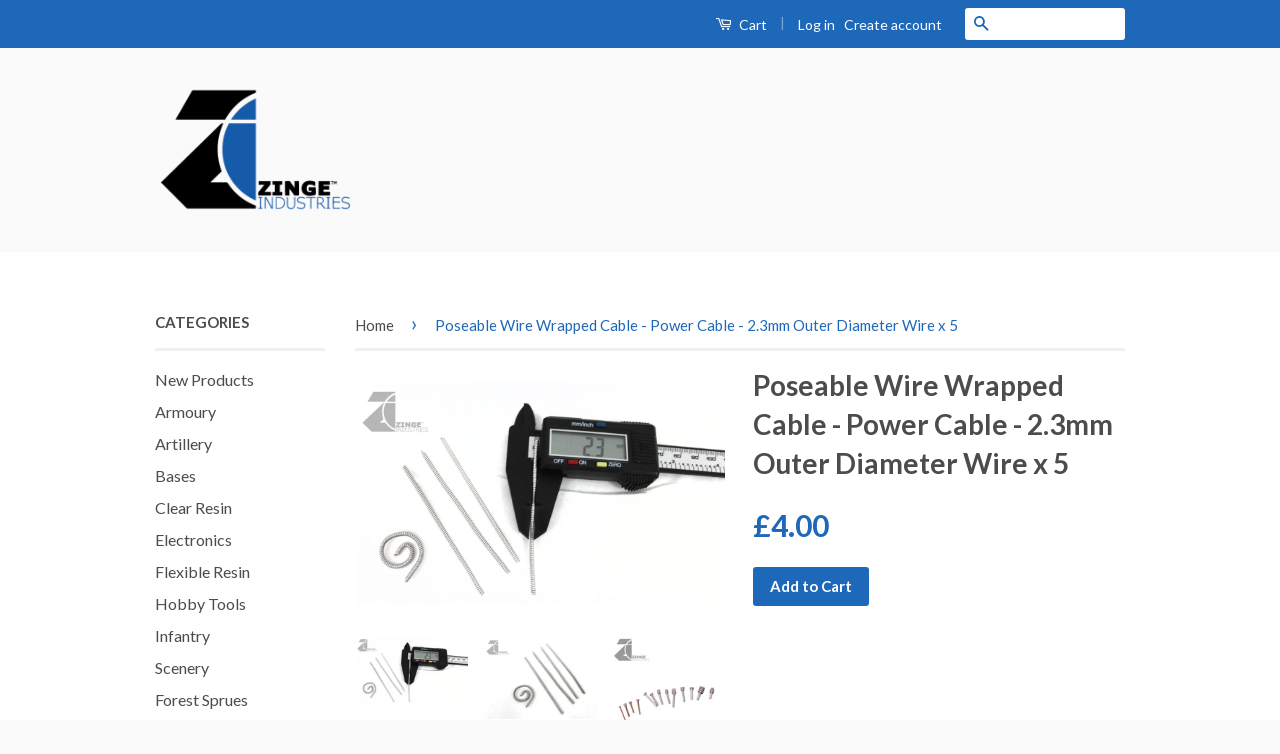

--- FILE ---
content_type: text/html; charset=utf-8
request_url: https://www.zinge.co.uk/products/poseable-wire-wrapped-cable-power-cable-2-4mm-outer-diameter-wire-x-5
body_size: 16557
content:
<!doctype html>
<!--[if lt IE 7]><html class="no-js lt-ie9 lt-ie8 lt-ie7" lang="en"> <![endif]-->
<!--[if IE 7]><html class="no-js lt-ie9 lt-ie8" lang="en"> <![endif]-->
<!--[if IE 8]><html class="no-js lt-ie9" lang="en"> <![endif]-->
<!--[if IE 9 ]><html class="ie9 no-js"> <![endif]-->
<!--[if (gt IE 9)|!(IE)]><!--> <html class="no-js"> <!--<![endif]-->
<head>
<meta name="google-site-verification" content="gWSe1qJNxV28eKmQXfRNr3b4nZ3s1Xw4K0SffhjeQuc" /> 
  
  <!-- Basic page needs ================================================== -->
  <meta charset="utf-8">
  <meta http-equiv="X-UA-Compatible" content="IE=edge,chrome=1">

  

  <!-- Title and description ================================================== -->
  <title>
  Poseable Wire Wrapped Cable - Power Cable - 2.3mm Outer Diameter Wire  &ndash; Zinge Industries
  </title>

  
  <meta name="description" content="Poseable Wire Wrapped Cable - 2.3mm Outer Diameter Wire x 5 They are at least 75mm long (longer lengths are possible but they would have to be made to order so contact me for a quote). These work best with Zinge Industries cable terminals, photo also included. These cables are NOT Guitar wire, they are all hand made in">
  

  <!-- Social Meta Tags ================================================== -->
  

  <meta property="og:type" content="product">
  <meta property="og:title" content="Poseable Wire Wrapped Cable - Power Cable - 2.3mm Outer Diameter Wire x 5">
  <meta property="og:url" content="https://www.zinge.co.uk/products/poseable-wire-wrapped-cable-power-cable-2-4mm-outer-diameter-wire-x-5">
  
  <meta property="og:image" content="http://www.zinge.co.uk/cdn/shop/products/S-WWC06_B_grande.JPG?v=1693312089">
  <meta property="og:image:secure_url" content="https://www.zinge.co.uk/cdn/shop/products/S-WWC06_B_grande.JPG?v=1693312089">
  
  <meta property="og:image" content="http://www.zinge.co.uk/cdn/shop/products/S-WWC06_A_grande.JPG?v=1693312090">
  <meta property="og:image:secure_url" content="https://www.zinge.co.uk/cdn/shop/products/S-WWC06_A_grande.JPG?v=1693312090">
  
  <meta property="og:image" content="http://www.zinge.co.uk/cdn/shop/products/s-for04_wwc01_-_07_NOT_IN_CATALOGUE_80099aed-5305-4ac6-acea-544a900207ec_grande.JPG?v=1693312091">
  <meta property="og:image:secure_url" content="https://www.zinge.co.uk/cdn/shop/products/s-for04_wwc01_-_07_NOT_IN_CATALOGUE_80099aed-5305-4ac6-acea-544a900207ec_grande.JPG?v=1693312091">
  
  <meta property="og:price:amount" content="4.00">
  <meta property="og:price:currency" content="GBP">



  <meta property="og:description" content="Poseable Wire Wrapped Cable - 2.3mm Outer Diameter Wire x 5 They are at least 75mm long (longer lengths are possible but they would have to be made to order so contact me for a quote). These work best with Zinge Industries cable terminals, photo also included. These cables are NOT Guitar wire, they are all hand made in">


<meta property="og:site_name" content="Zinge Industries">




  <meta name="twitter:card" content="summary">


  <meta name="twitter:site" content="@shopify">


  <meta name="twitter:title" content="Poseable Wire Wrapped Cable - Power Cable - 2.3mm Outer Diameter Wire x 5">
  <meta name="twitter:description" content="Poseable Wire Wrapped Cable - 2.3mm Outer Diameter Wire x 5
They are at least 75mm long (longer lengths are possible but they would have to be made to order so contact me for a quote).
These work best">
  <meta name="twitter:image" content="https://www.zinge.co.uk/cdn/shop/products/S-WWC06_B_large.JPG?v=1693312089">
  <meta name="twitter:image:width" content="480">
  <meta name="twitter:image:height" content="480">



  <!-- Helpers ================================================== -->
  <link rel="canonical" href="https://www.zinge.co.uk/products/poseable-wire-wrapped-cable-power-cable-2-4mm-outer-diameter-wire-x-5">
  <meta name="viewport" content="width=device-width,initial-scale=1">
  <meta name="theme-color" content="#1e68ba">

  
  <!-- Ajaxify Cart Plugin ================================================== -->
  <link href="//www.zinge.co.uk/cdn/shop/t/3/assets/ajaxify.scss.css?v=77820539487846778471464684818" rel="stylesheet" type="text/css" media="all" />
  

  <!-- CSS ================================================== -->
  <link href="//www.zinge.co.uk/cdn/shop/t/3/assets/timber.scss.css?v=156757095196897211761674755426" rel="stylesheet" type="text/css" media="all" />
  <link href="//www.zinge.co.uk/cdn/shop/t/3/assets/theme.scss.css?v=18617215836955643481674755426" rel="stylesheet" type="text/css" media="all" />

  
  
  
  <link href="//fonts.googleapis.com/css?family=Lato:400,700" rel="stylesheet" type="text/css" media="all" />


  



  <!-- Header hook for plugins ================================================== -->
  <script>window.performance && window.performance.mark && window.performance.mark('shopify.content_for_header.start');</script><meta id="shopify-digital-wallet" name="shopify-digital-wallet" content="/13133021/digital_wallets/dialog">
<meta name="shopify-checkout-api-token" content="f51ed3d0c6314852cdcfb67afc92d4a3">
<meta id="in-context-paypal-metadata" data-shop-id="13133021" data-venmo-supported="false" data-environment="production" data-locale="en_US" data-paypal-v4="true" data-currency="GBP">
<link rel="alternate" type="application/json+oembed" href="https://www.zinge.co.uk/products/poseable-wire-wrapped-cable-power-cable-2-4mm-outer-diameter-wire-x-5.oembed">
<script async="async" src="/checkouts/internal/preloads.js?locale=en-GB"></script>
<link rel="preconnect" href="https://shop.app" crossorigin="anonymous">
<script async="async" src="https://shop.app/checkouts/internal/preloads.js?locale=en-GB&shop_id=13133021" crossorigin="anonymous"></script>
<script id="apple-pay-shop-capabilities" type="application/json">{"shopId":13133021,"countryCode":"GB","currencyCode":"GBP","merchantCapabilities":["supports3DS"],"merchantId":"gid:\/\/shopify\/Shop\/13133021","merchantName":"Zinge Industries","requiredBillingContactFields":["postalAddress","email"],"requiredShippingContactFields":["postalAddress","email"],"shippingType":"shipping","supportedNetworks":["visa","maestro","masterCard","amex","discover","elo"],"total":{"type":"pending","label":"Zinge Industries","amount":"1.00"},"shopifyPaymentsEnabled":true,"supportsSubscriptions":true}</script>
<script id="shopify-features" type="application/json">{"accessToken":"f51ed3d0c6314852cdcfb67afc92d4a3","betas":["rich-media-storefront-analytics"],"domain":"www.zinge.co.uk","predictiveSearch":true,"shopId":13133021,"locale":"en"}</script>
<script>var Shopify = Shopify || {};
Shopify.shop = "zinge-industries.myshopify.com";
Shopify.locale = "en";
Shopify.currency = {"active":"GBP","rate":"1.0"};
Shopify.country = "GB";
Shopify.theme = {"name":"Classic","id":128863495,"schema_name":null,"schema_version":null,"theme_store_id":721,"role":"main"};
Shopify.theme.handle = "null";
Shopify.theme.style = {"id":null,"handle":null};
Shopify.cdnHost = "www.zinge.co.uk/cdn";
Shopify.routes = Shopify.routes || {};
Shopify.routes.root = "/";</script>
<script type="module">!function(o){(o.Shopify=o.Shopify||{}).modules=!0}(window);</script>
<script>!function(o){function n(){var o=[];function n(){o.push(Array.prototype.slice.apply(arguments))}return n.q=o,n}var t=o.Shopify=o.Shopify||{};t.loadFeatures=n(),t.autoloadFeatures=n()}(window);</script>
<script>
  window.ShopifyPay = window.ShopifyPay || {};
  window.ShopifyPay.apiHost = "shop.app\/pay";
  window.ShopifyPay.redirectState = null;
</script>
<script id="shop-js-analytics" type="application/json">{"pageType":"product"}</script>
<script defer="defer" async type="module" src="//www.zinge.co.uk/cdn/shopifycloud/shop-js/modules/v2/client.init-shop-cart-sync_C5BV16lS.en.esm.js"></script>
<script defer="defer" async type="module" src="//www.zinge.co.uk/cdn/shopifycloud/shop-js/modules/v2/chunk.common_CygWptCX.esm.js"></script>
<script type="module">
  await import("//www.zinge.co.uk/cdn/shopifycloud/shop-js/modules/v2/client.init-shop-cart-sync_C5BV16lS.en.esm.js");
await import("//www.zinge.co.uk/cdn/shopifycloud/shop-js/modules/v2/chunk.common_CygWptCX.esm.js");

  window.Shopify.SignInWithShop?.initShopCartSync?.({"fedCMEnabled":true,"windoidEnabled":true});

</script>
<script>
  window.Shopify = window.Shopify || {};
  if (!window.Shopify.featureAssets) window.Shopify.featureAssets = {};
  window.Shopify.featureAssets['shop-js'] = {"shop-cart-sync":["modules/v2/client.shop-cart-sync_ZFArdW7E.en.esm.js","modules/v2/chunk.common_CygWptCX.esm.js"],"init-fed-cm":["modules/v2/client.init-fed-cm_CmiC4vf6.en.esm.js","modules/v2/chunk.common_CygWptCX.esm.js"],"shop-cash-offers":["modules/v2/client.shop-cash-offers_DOA2yAJr.en.esm.js","modules/v2/chunk.common_CygWptCX.esm.js","modules/v2/chunk.modal_D71HUcav.esm.js"],"shop-button":["modules/v2/client.shop-button_tlx5R9nI.en.esm.js","modules/v2/chunk.common_CygWptCX.esm.js"],"shop-toast-manager":["modules/v2/client.shop-toast-manager_ClPi3nE9.en.esm.js","modules/v2/chunk.common_CygWptCX.esm.js"],"init-shop-cart-sync":["modules/v2/client.init-shop-cart-sync_C5BV16lS.en.esm.js","modules/v2/chunk.common_CygWptCX.esm.js"],"avatar":["modules/v2/client.avatar_BTnouDA3.en.esm.js"],"init-windoid":["modules/v2/client.init-windoid_sURxWdc1.en.esm.js","modules/v2/chunk.common_CygWptCX.esm.js"],"init-shop-email-lookup-coordinator":["modules/v2/client.init-shop-email-lookup-coordinator_B8hsDcYM.en.esm.js","modules/v2/chunk.common_CygWptCX.esm.js"],"pay-button":["modules/v2/client.pay-button_FdsNuTd3.en.esm.js","modules/v2/chunk.common_CygWptCX.esm.js"],"shop-login-button":["modules/v2/client.shop-login-button_C5VAVYt1.en.esm.js","modules/v2/chunk.common_CygWptCX.esm.js","modules/v2/chunk.modal_D71HUcav.esm.js"],"init-customer-accounts-sign-up":["modules/v2/client.init-customer-accounts-sign-up_CPSyQ0Tj.en.esm.js","modules/v2/client.shop-login-button_C5VAVYt1.en.esm.js","modules/v2/chunk.common_CygWptCX.esm.js","modules/v2/chunk.modal_D71HUcav.esm.js"],"init-shop-for-new-customer-accounts":["modules/v2/client.init-shop-for-new-customer-accounts_ChsxoAhi.en.esm.js","modules/v2/client.shop-login-button_C5VAVYt1.en.esm.js","modules/v2/chunk.common_CygWptCX.esm.js","modules/v2/chunk.modal_D71HUcav.esm.js"],"init-customer-accounts":["modules/v2/client.init-customer-accounts_DxDtT_ad.en.esm.js","modules/v2/client.shop-login-button_C5VAVYt1.en.esm.js","modules/v2/chunk.common_CygWptCX.esm.js","modules/v2/chunk.modal_D71HUcav.esm.js"],"shop-follow-button":["modules/v2/client.shop-follow-button_Cva4Ekp9.en.esm.js","modules/v2/chunk.common_CygWptCX.esm.js","modules/v2/chunk.modal_D71HUcav.esm.js"],"checkout-modal":["modules/v2/client.checkout-modal_BPM8l0SH.en.esm.js","modules/v2/chunk.common_CygWptCX.esm.js","modules/v2/chunk.modal_D71HUcav.esm.js"],"lead-capture":["modules/v2/client.lead-capture_Bi8yE_yS.en.esm.js","modules/v2/chunk.common_CygWptCX.esm.js","modules/v2/chunk.modal_D71HUcav.esm.js"],"shop-login":["modules/v2/client.shop-login_D6lNrXab.en.esm.js","modules/v2/chunk.common_CygWptCX.esm.js","modules/v2/chunk.modal_D71HUcav.esm.js"],"payment-terms":["modules/v2/client.payment-terms_CZxnsJam.en.esm.js","modules/v2/chunk.common_CygWptCX.esm.js","modules/v2/chunk.modal_D71HUcav.esm.js"]};
</script>
<script>(function() {
  var isLoaded = false;
  function asyncLoad() {
    if (isLoaded) return;
    isLoaded = true;
    var urls = ["https:\/\/eu1-search.doofinder.com\/5\/script\/d55e80aee1ba4f9ff27081e4ddad945c.js?shop=zinge-industries.myshopify.com"];
    for (var i = 0; i < urls.length; i++) {
      var s = document.createElement('script');
      s.type = 'text/javascript';
      s.async = true;
      s.src = urls[i];
      var x = document.getElementsByTagName('script')[0];
      x.parentNode.insertBefore(s, x);
    }
  };
  if(window.attachEvent) {
    window.attachEvent('onload', asyncLoad);
  } else {
    window.addEventListener('load', asyncLoad, false);
  }
})();</script>
<script id="__st">var __st={"a":13133021,"offset":0,"reqid":"4f572a2d-0922-462c-8550-a3964b91ddb9-1768849636","pageurl":"www.zinge.co.uk\/products\/poseable-wire-wrapped-cable-power-cable-2-4mm-outer-diameter-wire-x-5","u":"bd6058e19100","p":"product","rtyp":"product","rid":7339488903};</script>
<script>window.ShopifyPaypalV4VisibilityTracking = true;</script>
<script id="captcha-bootstrap">!function(){'use strict';const t='contact',e='account',n='new_comment',o=[[t,t],['blogs',n],['comments',n],[t,'customer']],c=[[e,'customer_login'],[e,'guest_login'],[e,'recover_customer_password'],[e,'create_customer']],r=t=>t.map((([t,e])=>`form[action*='/${t}']:not([data-nocaptcha='true']) input[name='form_type'][value='${e}']`)).join(','),a=t=>()=>t?[...document.querySelectorAll(t)].map((t=>t.form)):[];function s(){const t=[...o],e=r(t);return a(e)}const i='password',u='form_key',d=['recaptcha-v3-token','g-recaptcha-response','h-captcha-response',i],f=()=>{try{return window.sessionStorage}catch{return}},m='__shopify_v',_=t=>t.elements[u];function p(t,e,n=!1){try{const o=window.sessionStorage,c=JSON.parse(o.getItem(e)),{data:r}=function(t){const{data:e,action:n}=t;return t[m]||n?{data:e,action:n}:{data:t,action:n}}(c);for(const[e,n]of Object.entries(r))t.elements[e]&&(t.elements[e].value=n);n&&o.removeItem(e)}catch(o){console.error('form repopulation failed',{error:o})}}const l='form_type',E='cptcha';function T(t){t.dataset[E]=!0}const w=window,h=w.document,L='Shopify',v='ce_forms',y='captcha';let A=!1;((t,e)=>{const n=(g='f06e6c50-85a8-45c8-87d0-21a2b65856fe',I='https://cdn.shopify.com/shopifycloud/storefront-forms-hcaptcha/ce_storefront_forms_captcha_hcaptcha.v1.5.2.iife.js',D={infoText:'Protected by hCaptcha',privacyText:'Privacy',termsText:'Terms'},(t,e,n)=>{const o=w[L][v],c=o.bindForm;if(c)return c(t,g,e,D).then(n);var r;o.q.push([[t,g,e,D],n]),r=I,A||(h.body.append(Object.assign(h.createElement('script'),{id:'captcha-provider',async:!0,src:r})),A=!0)});var g,I,D;w[L]=w[L]||{},w[L][v]=w[L][v]||{},w[L][v].q=[],w[L][y]=w[L][y]||{},w[L][y].protect=function(t,e){n(t,void 0,e),T(t)},Object.freeze(w[L][y]),function(t,e,n,w,h,L){const[v,y,A,g]=function(t,e,n){const i=e?o:[],u=t?c:[],d=[...i,...u],f=r(d),m=r(i),_=r(d.filter((([t,e])=>n.includes(e))));return[a(f),a(m),a(_),s()]}(w,h,L),I=t=>{const e=t.target;return e instanceof HTMLFormElement?e:e&&e.form},D=t=>v().includes(t);t.addEventListener('submit',(t=>{const e=I(t);if(!e)return;const n=D(e)&&!e.dataset.hcaptchaBound&&!e.dataset.recaptchaBound,o=_(e),c=g().includes(e)&&(!o||!o.value);(n||c)&&t.preventDefault(),c&&!n&&(function(t){try{if(!f())return;!function(t){const e=f();if(!e)return;const n=_(t);if(!n)return;const o=n.value;o&&e.removeItem(o)}(t);const e=Array.from(Array(32),(()=>Math.random().toString(36)[2])).join('');!function(t,e){_(t)||t.append(Object.assign(document.createElement('input'),{type:'hidden',name:u})),t.elements[u].value=e}(t,e),function(t,e){const n=f();if(!n)return;const o=[...t.querySelectorAll(`input[type='${i}']`)].map((({name:t})=>t)),c=[...d,...o],r={};for(const[a,s]of new FormData(t).entries())c.includes(a)||(r[a]=s);n.setItem(e,JSON.stringify({[m]:1,action:t.action,data:r}))}(t,e)}catch(e){console.error('failed to persist form',e)}}(e),e.submit())}));const S=(t,e)=>{t&&!t.dataset[E]&&(n(t,e.some((e=>e===t))),T(t))};for(const o of['focusin','change'])t.addEventListener(o,(t=>{const e=I(t);D(e)&&S(e,y())}));const B=e.get('form_key'),M=e.get(l),P=B&&M;t.addEventListener('DOMContentLoaded',(()=>{const t=y();if(P)for(const e of t)e.elements[l].value===M&&p(e,B);[...new Set([...A(),...v().filter((t=>'true'===t.dataset.shopifyCaptcha))])].forEach((e=>S(e,t)))}))}(h,new URLSearchParams(w.location.search),n,t,e,['guest_login'])})(!0,!0)}();</script>
<script integrity="sha256-4kQ18oKyAcykRKYeNunJcIwy7WH5gtpwJnB7kiuLZ1E=" data-source-attribution="shopify.loadfeatures" defer="defer" src="//www.zinge.co.uk/cdn/shopifycloud/storefront/assets/storefront/load_feature-a0a9edcb.js" crossorigin="anonymous"></script>
<script crossorigin="anonymous" defer="defer" src="//www.zinge.co.uk/cdn/shopifycloud/storefront/assets/shopify_pay/storefront-65b4c6d7.js?v=20250812"></script>
<script data-source-attribution="shopify.dynamic_checkout.dynamic.init">var Shopify=Shopify||{};Shopify.PaymentButton=Shopify.PaymentButton||{isStorefrontPortableWallets:!0,init:function(){window.Shopify.PaymentButton.init=function(){};var t=document.createElement("script");t.src="https://www.zinge.co.uk/cdn/shopifycloud/portable-wallets/latest/portable-wallets.en.js",t.type="module",document.head.appendChild(t)}};
</script>
<script data-source-attribution="shopify.dynamic_checkout.buyer_consent">
  function portableWalletsHideBuyerConsent(e){var t=document.getElementById("shopify-buyer-consent"),n=document.getElementById("shopify-subscription-policy-button");t&&n&&(t.classList.add("hidden"),t.setAttribute("aria-hidden","true"),n.removeEventListener("click",e))}function portableWalletsShowBuyerConsent(e){var t=document.getElementById("shopify-buyer-consent"),n=document.getElementById("shopify-subscription-policy-button");t&&n&&(t.classList.remove("hidden"),t.removeAttribute("aria-hidden"),n.addEventListener("click",e))}window.Shopify?.PaymentButton&&(window.Shopify.PaymentButton.hideBuyerConsent=portableWalletsHideBuyerConsent,window.Shopify.PaymentButton.showBuyerConsent=portableWalletsShowBuyerConsent);
</script>
<script data-source-attribution="shopify.dynamic_checkout.cart.bootstrap">document.addEventListener("DOMContentLoaded",(function(){function t(){return document.querySelector("shopify-accelerated-checkout-cart, shopify-accelerated-checkout")}if(t())Shopify.PaymentButton.init();else{new MutationObserver((function(e,n){t()&&(Shopify.PaymentButton.init(),n.disconnect())})).observe(document.body,{childList:!0,subtree:!0})}}));
</script>
<link id="shopify-accelerated-checkout-styles" rel="stylesheet" media="screen" href="https://www.zinge.co.uk/cdn/shopifycloud/portable-wallets/latest/accelerated-checkout-backwards-compat.css" crossorigin="anonymous">
<style id="shopify-accelerated-checkout-cart">
        #shopify-buyer-consent {
  margin-top: 1em;
  display: inline-block;
  width: 100%;
}

#shopify-buyer-consent.hidden {
  display: none;
}

#shopify-subscription-policy-button {
  background: none;
  border: none;
  padding: 0;
  text-decoration: underline;
  font-size: inherit;
  cursor: pointer;
}

#shopify-subscription-policy-button::before {
  box-shadow: none;
}

      </style>

<script>window.performance && window.performance.mark && window.performance.mark('shopify.content_for_header.end');</script>

  

<!--[if lt IE 9]>
<script src="//cdnjs.cloudflare.com/ajax/libs/html5shiv/3.7.2/html5shiv.min.js" type="text/javascript"></script>
<script src="//www.zinge.co.uk/cdn/shop/t/3/assets/respond.min.js?v=52248677837542619231464684816" type="text/javascript"></script>
<link href="//www.zinge.co.uk/cdn/shop/t/3/assets/respond-proxy.html" id="respond-proxy" rel="respond-proxy" />
<link href="//www.zinge.co.uk/search?q=e7ec63507ec8d65bca22972f5fab3430" id="respond-redirect" rel="respond-redirect" />
<script src="//www.zinge.co.uk/search?q=e7ec63507ec8d65bca22972f5fab3430" type="text/javascript"></script>
<![endif]-->



  <script src="//ajax.googleapis.com/ajax/libs/jquery/1.11.0/jquery.min.js" type="text/javascript"></script>
  <script src="//www.zinge.co.uk/cdn/shop/t/3/assets/modernizr.min.js?v=26620055551102246001464684816" type="text/javascript"></script>

  
  

<link href="https://monorail-edge.shopifysvc.com" rel="dns-prefetch">
<script>(function(){if ("sendBeacon" in navigator && "performance" in window) {try {var session_token_from_headers = performance.getEntriesByType('navigation')[0].serverTiming.find(x => x.name == '_s').description;} catch {var session_token_from_headers = undefined;}var session_cookie_matches = document.cookie.match(/_shopify_s=([^;]*)/);var session_token_from_cookie = session_cookie_matches && session_cookie_matches.length === 2 ? session_cookie_matches[1] : "";var session_token = session_token_from_headers || session_token_from_cookie || "";function handle_abandonment_event(e) {var entries = performance.getEntries().filter(function(entry) {return /monorail-edge.shopifysvc.com/.test(entry.name);});if (!window.abandonment_tracked && entries.length === 0) {window.abandonment_tracked = true;var currentMs = Date.now();var navigation_start = performance.timing.navigationStart;var payload = {shop_id: 13133021,url: window.location.href,navigation_start,duration: currentMs - navigation_start,session_token,page_type: "product"};window.navigator.sendBeacon("https://monorail-edge.shopifysvc.com/v1/produce", JSON.stringify({schema_id: "online_store_buyer_site_abandonment/1.1",payload: payload,metadata: {event_created_at_ms: currentMs,event_sent_at_ms: currentMs}}));}}window.addEventListener('pagehide', handle_abandonment_event);}}());</script>
<script id="web-pixels-manager-setup">(function e(e,d,r,n,o){if(void 0===o&&(o={}),!Boolean(null===(a=null===(i=window.Shopify)||void 0===i?void 0:i.analytics)||void 0===a?void 0:a.replayQueue)){var i,a;window.Shopify=window.Shopify||{};var t=window.Shopify;t.analytics=t.analytics||{};var s=t.analytics;s.replayQueue=[],s.publish=function(e,d,r){return s.replayQueue.push([e,d,r]),!0};try{self.performance.mark("wpm:start")}catch(e){}var l=function(){var e={modern:/Edge?\/(1{2}[4-9]|1[2-9]\d|[2-9]\d{2}|\d{4,})\.\d+(\.\d+|)|Firefox\/(1{2}[4-9]|1[2-9]\d|[2-9]\d{2}|\d{4,})\.\d+(\.\d+|)|Chrom(ium|e)\/(9{2}|\d{3,})\.\d+(\.\d+|)|(Maci|X1{2}).+ Version\/(15\.\d+|(1[6-9]|[2-9]\d|\d{3,})\.\d+)([,.]\d+|)( \(\w+\)|)( Mobile\/\w+|) Safari\/|Chrome.+OPR\/(9{2}|\d{3,})\.\d+\.\d+|(CPU[ +]OS|iPhone[ +]OS|CPU[ +]iPhone|CPU IPhone OS|CPU iPad OS)[ +]+(15[._]\d+|(1[6-9]|[2-9]\d|\d{3,})[._]\d+)([._]\d+|)|Android:?[ /-](13[3-9]|1[4-9]\d|[2-9]\d{2}|\d{4,})(\.\d+|)(\.\d+|)|Android.+Firefox\/(13[5-9]|1[4-9]\d|[2-9]\d{2}|\d{4,})\.\d+(\.\d+|)|Android.+Chrom(ium|e)\/(13[3-9]|1[4-9]\d|[2-9]\d{2}|\d{4,})\.\d+(\.\d+|)|SamsungBrowser\/([2-9]\d|\d{3,})\.\d+/,legacy:/Edge?\/(1[6-9]|[2-9]\d|\d{3,})\.\d+(\.\d+|)|Firefox\/(5[4-9]|[6-9]\d|\d{3,})\.\d+(\.\d+|)|Chrom(ium|e)\/(5[1-9]|[6-9]\d|\d{3,})\.\d+(\.\d+|)([\d.]+$|.*Safari\/(?![\d.]+ Edge\/[\d.]+$))|(Maci|X1{2}).+ Version\/(10\.\d+|(1[1-9]|[2-9]\d|\d{3,})\.\d+)([,.]\d+|)( \(\w+\)|)( Mobile\/\w+|) Safari\/|Chrome.+OPR\/(3[89]|[4-9]\d|\d{3,})\.\d+\.\d+|(CPU[ +]OS|iPhone[ +]OS|CPU[ +]iPhone|CPU IPhone OS|CPU iPad OS)[ +]+(10[._]\d+|(1[1-9]|[2-9]\d|\d{3,})[._]\d+)([._]\d+|)|Android:?[ /-](13[3-9]|1[4-9]\d|[2-9]\d{2}|\d{4,})(\.\d+|)(\.\d+|)|Mobile Safari.+OPR\/([89]\d|\d{3,})\.\d+\.\d+|Android.+Firefox\/(13[5-9]|1[4-9]\d|[2-9]\d{2}|\d{4,})\.\d+(\.\d+|)|Android.+Chrom(ium|e)\/(13[3-9]|1[4-9]\d|[2-9]\d{2}|\d{4,})\.\d+(\.\d+|)|Android.+(UC? ?Browser|UCWEB|U3)[ /]?(15\.([5-9]|\d{2,})|(1[6-9]|[2-9]\d|\d{3,})\.\d+)\.\d+|SamsungBrowser\/(5\.\d+|([6-9]|\d{2,})\.\d+)|Android.+MQ{2}Browser\/(14(\.(9|\d{2,})|)|(1[5-9]|[2-9]\d|\d{3,})(\.\d+|))(\.\d+|)|K[Aa][Ii]OS\/(3\.\d+|([4-9]|\d{2,})\.\d+)(\.\d+|)/},d=e.modern,r=e.legacy,n=navigator.userAgent;return n.match(d)?"modern":n.match(r)?"legacy":"unknown"}(),u="modern"===l?"modern":"legacy",c=(null!=n?n:{modern:"",legacy:""})[u],f=function(e){return[e.baseUrl,"/wpm","/b",e.hashVersion,"modern"===e.buildTarget?"m":"l",".js"].join("")}({baseUrl:d,hashVersion:r,buildTarget:u}),m=function(e){var d=e.version,r=e.bundleTarget,n=e.surface,o=e.pageUrl,i=e.monorailEndpoint;return{emit:function(e){var a=e.status,t=e.errorMsg,s=(new Date).getTime(),l=JSON.stringify({metadata:{event_sent_at_ms:s},events:[{schema_id:"web_pixels_manager_load/3.1",payload:{version:d,bundle_target:r,page_url:o,status:a,surface:n,error_msg:t},metadata:{event_created_at_ms:s}}]});if(!i)return console&&console.warn&&console.warn("[Web Pixels Manager] No Monorail endpoint provided, skipping logging."),!1;try{return self.navigator.sendBeacon.bind(self.navigator)(i,l)}catch(e){}var u=new XMLHttpRequest;try{return u.open("POST",i,!0),u.setRequestHeader("Content-Type","text/plain"),u.send(l),!0}catch(e){return console&&console.warn&&console.warn("[Web Pixels Manager] Got an unhandled error while logging to Monorail."),!1}}}}({version:r,bundleTarget:l,surface:e.surface,pageUrl:self.location.href,monorailEndpoint:e.monorailEndpoint});try{o.browserTarget=l,function(e){var d=e.src,r=e.async,n=void 0===r||r,o=e.onload,i=e.onerror,a=e.sri,t=e.scriptDataAttributes,s=void 0===t?{}:t,l=document.createElement("script"),u=document.querySelector("head"),c=document.querySelector("body");if(l.async=n,l.src=d,a&&(l.integrity=a,l.crossOrigin="anonymous"),s)for(var f in s)if(Object.prototype.hasOwnProperty.call(s,f))try{l.dataset[f]=s[f]}catch(e){}if(o&&l.addEventListener("load",o),i&&l.addEventListener("error",i),u)u.appendChild(l);else{if(!c)throw new Error("Did not find a head or body element to append the script");c.appendChild(l)}}({src:f,async:!0,onload:function(){if(!function(){var e,d;return Boolean(null===(d=null===(e=window.Shopify)||void 0===e?void 0:e.analytics)||void 0===d?void 0:d.initialized)}()){var d=window.webPixelsManager.init(e)||void 0;if(d){var r=window.Shopify.analytics;r.replayQueue.forEach((function(e){var r=e[0],n=e[1],o=e[2];d.publishCustomEvent(r,n,o)})),r.replayQueue=[],r.publish=d.publishCustomEvent,r.visitor=d.visitor,r.initialized=!0}}},onerror:function(){return m.emit({status:"failed",errorMsg:"".concat(f," has failed to load")})},sri:function(e){var d=/^sha384-[A-Za-z0-9+/=]+$/;return"string"==typeof e&&d.test(e)}(c)?c:"",scriptDataAttributes:o}),m.emit({status:"loading"})}catch(e){m.emit({status:"failed",errorMsg:(null==e?void 0:e.message)||"Unknown error"})}}})({shopId: 13133021,storefrontBaseUrl: "https://www.zinge.co.uk",extensionsBaseUrl: "https://extensions.shopifycdn.com/cdn/shopifycloud/web-pixels-manager",monorailEndpoint: "https://monorail-edge.shopifysvc.com/unstable/produce_batch",surface: "storefront-renderer",enabledBetaFlags: ["2dca8a86"],webPixelsConfigList: [{"id":"247791899","configuration":"{\"pixel_id\":\"416871339666545\",\"pixel_type\":\"facebook_pixel\",\"metaapp_system_user_token\":\"-\"}","eventPayloadVersion":"v1","runtimeContext":"OPEN","scriptVersion":"ca16bc87fe92b6042fbaa3acc2fbdaa6","type":"APP","apiClientId":2329312,"privacyPurposes":["ANALYTICS","MARKETING","SALE_OF_DATA"],"dataSharingAdjustments":{"protectedCustomerApprovalScopes":["read_customer_address","read_customer_email","read_customer_name","read_customer_personal_data","read_customer_phone"]}},{"id":"191005048","eventPayloadVersion":"v1","runtimeContext":"LAX","scriptVersion":"1","type":"CUSTOM","privacyPurposes":["ANALYTICS"],"name":"Google Analytics tag (migrated)"},{"id":"shopify-app-pixel","configuration":"{}","eventPayloadVersion":"v1","runtimeContext":"STRICT","scriptVersion":"0450","apiClientId":"shopify-pixel","type":"APP","privacyPurposes":["ANALYTICS","MARKETING"]},{"id":"shopify-custom-pixel","eventPayloadVersion":"v1","runtimeContext":"LAX","scriptVersion":"0450","apiClientId":"shopify-pixel","type":"CUSTOM","privacyPurposes":["ANALYTICS","MARKETING"]}],isMerchantRequest: false,initData: {"shop":{"name":"Zinge Industries","paymentSettings":{"currencyCode":"GBP"},"myshopifyDomain":"zinge-industries.myshopify.com","countryCode":"GB","storefrontUrl":"https:\/\/www.zinge.co.uk"},"customer":null,"cart":null,"checkout":null,"productVariants":[{"price":{"amount":4.0,"currencyCode":"GBP"},"product":{"title":"Poseable Wire Wrapped Cable - Power Cable - 2.3mm Outer Diameter Wire x 5","vendor":"Zinge Industries","id":"7339488903","untranslatedTitle":"Poseable Wire Wrapped Cable - Power Cable - 2.3mm Outer Diameter Wire x 5","url":"\/products\/poseable-wire-wrapped-cable-power-cable-2-4mm-outer-diameter-wire-x-5","type":"Wrapped Wire"},"id":"23529334407","image":{"src":"\/\/www.zinge.co.uk\/cdn\/shop\/products\/S-WWC06_B.JPG?v=1693312089"},"sku":"S-WWC06","title":"Default","untranslatedTitle":"Default"}],"purchasingCompany":null},},"https://www.zinge.co.uk/cdn","fcfee988w5aeb613cpc8e4bc33m6693e112",{"modern":"","legacy":""},{"shopId":"13133021","storefrontBaseUrl":"https:\/\/www.zinge.co.uk","extensionBaseUrl":"https:\/\/extensions.shopifycdn.com\/cdn\/shopifycloud\/web-pixels-manager","surface":"storefront-renderer","enabledBetaFlags":"[\"2dca8a86\"]","isMerchantRequest":"false","hashVersion":"fcfee988w5aeb613cpc8e4bc33m6693e112","publish":"custom","events":"[[\"page_viewed\",{}],[\"product_viewed\",{\"productVariant\":{\"price\":{\"amount\":4.0,\"currencyCode\":\"GBP\"},\"product\":{\"title\":\"Poseable Wire Wrapped Cable - Power Cable - 2.3mm Outer Diameter Wire x 5\",\"vendor\":\"Zinge Industries\",\"id\":\"7339488903\",\"untranslatedTitle\":\"Poseable Wire Wrapped Cable - Power Cable - 2.3mm Outer Diameter Wire x 5\",\"url\":\"\/products\/poseable-wire-wrapped-cable-power-cable-2-4mm-outer-diameter-wire-x-5\",\"type\":\"Wrapped Wire\"},\"id\":\"23529334407\",\"image\":{\"src\":\"\/\/www.zinge.co.uk\/cdn\/shop\/products\/S-WWC06_B.JPG?v=1693312089\"},\"sku\":\"S-WWC06\",\"title\":\"Default\",\"untranslatedTitle\":\"Default\"}}]]"});</script><script>
  window.ShopifyAnalytics = window.ShopifyAnalytics || {};
  window.ShopifyAnalytics.meta = window.ShopifyAnalytics.meta || {};
  window.ShopifyAnalytics.meta.currency = 'GBP';
  var meta = {"product":{"id":7339488903,"gid":"gid:\/\/shopify\/Product\/7339488903","vendor":"Zinge Industries","type":"Wrapped Wire","handle":"poseable-wire-wrapped-cable-power-cable-2-4mm-outer-diameter-wire-x-5","variants":[{"id":23529334407,"price":400,"name":"Poseable Wire Wrapped Cable - Power Cable - 2.3mm Outer Diameter Wire x 5","public_title":null,"sku":"S-WWC06"}],"remote":false},"page":{"pageType":"product","resourceType":"product","resourceId":7339488903,"requestId":"4f572a2d-0922-462c-8550-a3964b91ddb9-1768849636"}};
  for (var attr in meta) {
    window.ShopifyAnalytics.meta[attr] = meta[attr];
  }
</script>
<script class="analytics">
  (function () {
    var customDocumentWrite = function(content) {
      var jquery = null;

      if (window.jQuery) {
        jquery = window.jQuery;
      } else if (window.Checkout && window.Checkout.$) {
        jquery = window.Checkout.$;
      }

      if (jquery) {
        jquery('body').append(content);
      }
    };

    var hasLoggedConversion = function(token) {
      if (token) {
        return document.cookie.indexOf('loggedConversion=' + token) !== -1;
      }
      return false;
    }

    var setCookieIfConversion = function(token) {
      if (token) {
        var twoMonthsFromNow = new Date(Date.now());
        twoMonthsFromNow.setMonth(twoMonthsFromNow.getMonth() + 2);

        document.cookie = 'loggedConversion=' + token + '; expires=' + twoMonthsFromNow;
      }
    }

    var trekkie = window.ShopifyAnalytics.lib = window.trekkie = window.trekkie || [];
    if (trekkie.integrations) {
      return;
    }
    trekkie.methods = [
      'identify',
      'page',
      'ready',
      'track',
      'trackForm',
      'trackLink'
    ];
    trekkie.factory = function(method) {
      return function() {
        var args = Array.prototype.slice.call(arguments);
        args.unshift(method);
        trekkie.push(args);
        return trekkie;
      };
    };
    for (var i = 0; i < trekkie.methods.length; i++) {
      var key = trekkie.methods[i];
      trekkie[key] = trekkie.factory(key);
    }
    trekkie.load = function(config) {
      trekkie.config = config || {};
      trekkie.config.initialDocumentCookie = document.cookie;
      var first = document.getElementsByTagName('script')[0];
      var script = document.createElement('script');
      script.type = 'text/javascript';
      script.onerror = function(e) {
        var scriptFallback = document.createElement('script');
        scriptFallback.type = 'text/javascript';
        scriptFallback.onerror = function(error) {
                var Monorail = {
      produce: function produce(monorailDomain, schemaId, payload) {
        var currentMs = new Date().getTime();
        var event = {
          schema_id: schemaId,
          payload: payload,
          metadata: {
            event_created_at_ms: currentMs,
            event_sent_at_ms: currentMs
          }
        };
        return Monorail.sendRequest("https://" + monorailDomain + "/v1/produce", JSON.stringify(event));
      },
      sendRequest: function sendRequest(endpointUrl, payload) {
        // Try the sendBeacon API
        if (window && window.navigator && typeof window.navigator.sendBeacon === 'function' && typeof window.Blob === 'function' && !Monorail.isIos12()) {
          var blobData = new window.Blob([payload], {
            type: 'text/plain'
          });

          if (window.navigator.sendBeacon(endpointUrl, blobData)) {
            return true;
          } // sendBeacon was not successful

        } // XHR beacon

        var xhr = new XMLHttpRequest();

        try {
          xhr.open('POST', endpointUrl);
          xhr.setRequestHeader('Content-Type', 'text/plain');
          xhr.send(payload);
        } catch (e) {
          console.log(e);
        }

        return false;
      },
      isIos12: function isIos12() {
        return window.navigator.userAgent.lastIndexOf('iPhone; CPU iPhone OS 12_') !== -1 || window.navigator.userAgent.lastIndexOf('iPad; CPU OS 12_') !== -1;
      }
    };
    Monorail.produce('monorail-edge.shopifysvc.com',
      'trekkie_storefront_load_errors/1.1',
      {shop_id: 13133021,
      theme_id: 128863495,
      app_name: "storefront",
      context_url: window.location.href,
      source_url: "//www.zinge.co.uk/cdn/s/trekkie.storefront.cd680fe47e6c39ca5d5df5f0a32d569bc48c0f27.min.js"});

        };
        scriptFallback.async = true;
        scriptFallback.src = '//www.zinge.co.uk/cdn/s/trekkie.storefront.cd680fe47e6c39ca5d5df5f0a32d569bc48c0f27.min.js';
        first.parentNode.insertBefore(scriptFallback, first);
      };
      script.async = true;
      script.src = '//www.zinge.co.uk/cdn/s/trekkie.storefront.cd680fe47e6c39ca5d5df5f0a32d569bc48c0f27.min.js';
      first.parentNode.insertBefore(script, first);
    };
    trekkie.load(
      {"Trekkie":{"appName":"storefront","development":false,"defaultAttributes":{"shopId":13133021,"isMerchantRequest":null,"themeId":128863495,"themeCityHash":"16691324753119462690","contentLanguage":"en","currency":"GBP","eventMetadataId":"c9037837-120a-440e-aed1-138c9224100b"},"isServerSideCookieWritingEnabled":true,"monorailRegion":"shop_domain","enabledBetaFlags":["65f19447"]},"Session Attribution":{},"S2S":{"facebookCapiEnabled":false,"source":"trekkie-storefront-renderer","apiClientId":580111}}
    );

    var loaded = false;
    trekkie.ready(function() {
      if (loaded) return;
      loaded = true;

      window.ShopifyAnalytics.lib = window.trekkie;

      var originalDocumentWrite = document.write;
      document.write = customDocumentWrite;
      try { window.ShopifyAnalytics.merchantGoogleAnalytics.call(this); } catch(error) {};
      document.write = originalDocumentWrite;

      window.ShopifyAnalytics.lib.page(null,{"pageType":"product","resourceType":"product","resourceId":7339488903,"requestId":"4f572a2d-0922-462c-8550-a3964b91ddb9-1768849636","shopifyEmitted":true});

      var match = window.location.pathname.match(/checkouts\/(.+)\/(thank_you|post_purchase)/)
      var token = match? match[1]: undefined;
      if (!hasLoggedConversion(token)) {
        setCookieIfConversion(token);
        window.ShopifyAnalytics.lib.track("Viewed Product",{"currency":"GBP","variantId":23529334407,"productId":7339488903,"productGid":"gid:\/\/shopify\/Product\/7339488903","name":"Poseable Wire Wrapped Cable - Power Cable - 2.3mm Outer Diameter Wire x 5","price":"4.00","sku":"S-WWC06","brand":"Zinge Industries","variant":null,"category":"Wrapped Wire","nonInteraction":true,"remote":false},undefined,undefined,{"shopifyEmitted":true});
      window.ShopifyAnalytics.lib.track("monorail:\/\/trekkie_storefront_viewed_product\/1.1",{"currency":"GBP","variantId":23529334407,"productId":7339488903,"productGid":"gid:\/\/shopify\/Product\/7339488903","name":"Poseable Wire Wrapped Cable - Power Cable - 2.3mm Outer Diameter Wire x 5","price":"4.00","sku":"S-WWC06","brand":"Zinge Industries","variant":null,"category":"Wrapped Wire","nonInteraction":true,"remote":false,"referer":"https:\/\/www.zinge.co.uk\/products\/poseable-wire-wrapped-cable-power-cable-2-4mm-outer-diameter-wire-x-5"});
      }
    });


        var eventsListenerScript = document.createElement('script');
        eventsListenerScript.async = true;
        eventsListenerScript.src = "//www.zinge.co.uk/cdn/shopifycloud/storefront/assets/shop_events_listener-3da45d37.js";
        document.getElementsByTagName('head')[0].appendChild(eventsListenerScript);

})();</script>
  <script>
  if (!window.ga || (window.ga && typeof window.ga !== 'function')) {
    window.ga = function ga() {
      (window.ga.q = window.ga.q || []).push(arguments);
      if (window.Shopify && window.Shopify.analytics && typeof window.Shopify.analytics.publish === 'function') {
        window.Shopify.analytics.publish("ga_stub_called", {}, {sendTo: "google_osp_migration"});
      }
      console.error("Shopify's Google Analytics stub called with:", Array.from(arguments), "\nSee https://help.shopify.com/manual/promoting-marketing/pixels/pixel-migration#google for more information.");
    };
    if (window.Shopify && window.Shopify.analytics && typeof window.Shopify.analytics.publish === 'function') {
      window.Shopify.analytics.publish("ga_stub_initialized", {}, {sendTo: "google_osp_migration"});
    }
  }
</script>
<script
  defer
  src="https://www.zinge.co.uk/cdn/shopifycloud/perf-kit/shopify-perf-kit-3.0.4.min.js"
  data-application="storefront-renderer"
  data-shop-id="13133021"
  data-render-region="gcp-us-east1"
  data-page-type="product"
  data-theme-instance-id="128863495"
  data-theme-name=""
  data-theme-version=""
  data-monorail-region="shop_domain"
  data-resource-timing-sampling-rate="10"
  data-shs="true"
  data-shs-beacon="true"
  data-shs-export-with-fetch="true"
  data-shs-logs-sample-rate="1"
  data-shs-beacon-endpoint="https://www.zinge.co.uk/api/collect"
></script>
</head>

<body id="poseable-wire-wrapped-cable-power-cable-2-3mm-outer-diameter-wire" class="template-product" >

  <div class="header-bar">
  <div class="wrapper medium-down--hide">
    <div class="large--display-table">
      <div class="header-bar__left large--display-table-cell">
        
      </div>

      <div class="header-bar__right large--display-table-cell">
        <div class="header-bar__module">
          <a href="/cart" class="cart-toggle">
            <span class="icon icon-cart header-bar__cart-icon" aria-hidden="true"></span>
            Cart
            <span class="cart-count header-bar__cart-count hidden-count">0</span>
          </a>
        </div>

        
          <span class="header-bar__sep" aria-hidden="true">|</span>
          <ul class="header-bar__module header-bar__module--list">
            
              <li>
                <a href="/account/login" id="customer_login_link">Log in</a>
              </li>
              <li>
                <a href="/account/register" id="customer_register_link">Create account</a>
              </li>
            
          </ul>
        
        
        
          <div class="header-bar__module header-bar__search">
            


  <form action="/search" method="get" class="header-bar__search-form clearfix" role="search">
    
    <input type="search" name="q" value="" aria-label="Search our store" class="header-bar__search-input">
    <button type="submit" class="btn icon-fallback-text header-bar__search-submit">
      <span class="icon icon-search" aria-hidden="true"></span>
      <span class="fallback-text">Search</span>
    </button>
  </form>


          </div>
        

      </div>
    </div>
  </div>
  <div class="wrapper large--hide">
    <button type="button" class="mobile-nav-trigger" id="MobileNavTrigger">
      <span class="icon icon-hamburger" aria-hidden="true"></span>
      Menu
    </button>
    <a href="/cart" class="cart-toggle mobile-cart-toggle">
      <span class="icon icon-cart header-bar__cart-icon" aria-hidden="true"></span>
      Cart <span class="cart-count hidden-count">0</span>
    </a>
  </div>
  <ul id="MobileNav" class="mobile-nav large--hide">
  
  
  
    
      
      
      
      
      
        <li class="mobile-nav__link" aria-haspopup="true">
  <a href="#" class="mobile-nav__sublist-trigger">
    Categories
    <span class="icon-fallback-text mobile-nav__sublist-expand">
  <span class="icon icon-plus" aria-hidden="true"></span>
  <span class="fallback-text">+</span>
</span>
<span class="icon-fallback-text mobile-nav__sublist-contract">
  <span class="icon icon-minus" aria-hidden="true"></span>
  <span class="fallback-text">-</span>
</span>
  </a>
  <ul class="mobile-nav__sublist">
  
    
      
      
        <li class="mobile-nav__sublist-link">
          <a href="/collections/new-up-coming-products">New Products</a>
        </li>
      
    
  
    
      
      
        <li class="mobile-nav__sublist-link">
          <a href="/collections/armoury">Armoury</a>
        </li>
      
    
  
    
      
      
        <li class="mobile-nav__sublist-link">
          <a href="/collections/artillery">Artillery</a>
        </li>
      
    
  
    
      
      
        <li class="mobile-nav__sublist-link">
          <a href="/collections/bases">Bases</a>
        </li>
      
    
  
    
      
      
        <li class="mobile-nav__sublist-link">
          <a href="/collections/transparent-light-diffusers">Clear Resin</a>
        </li>
      
    
  
    
      
      
        <li class="mobile-nav__sublist-link">
          <a href="/collections/electronics">Electronics</a>
        </li>
      
    
  
    
      
      
        <li class="mobile-nav__sublist-link">
          <a href="/collections/flexible-resin">Flexible Resin</a>
        </li>
      
    
  
    
      
      
        <li class="mobile-nav__sublist-link">
          <a href="/collections/hobby-tools">Hobby Tools</a>
        </li>
      
    
  
    
      
      
        <li class="mobile-nav__sublist-link">
          <a href="/collections/infantry">Infantry</a>
        </li>
      
    
  
    
      
      
        <li class="mobile-nav__sublist-link">
          <a href="/collections/scenery-accessories">Scenery</a>
        </li>
      
    
  
    
      
      
        <li class="mobile-nav__sublist-link">
          <a href="/collections/small-parts-forest-sprues">Forest Sprues</a>
        </li>
      
    
  
    
      
      
        <li class="mobile-nav__sublist-link">
          <a href="/collections/templates">Templates</a>
        </li>
      
    
  
    
      
      
        <li class="mobile-nav__sublist-link">
          <a href="/collections/vehicles">Vehicles</a>
        </li>
      
    
  
    
      
      
        <li class="mobile-nav__sublist-link">
          <a href="/collections/vehicle-accessories">Vehicle Accessories</a>
        </li>
      
    
  
    
      
      
        <li class="mobile-nav__sublist-link">
          <a href="/collections/poseable-wrapped-wire">Wrapped Wire</a>
        </li>
      
    
  
    
      
      
        <li class="mobile-nav__sublist-link">
          <a href="/collections/autokill-hybrid-horde-dice-mechanics">20mm Scale AutoKill </a>
        </li>
      
    
  
  </ul>
</li>


      
    
      
      
      
      
      
    
      
      
      
      
      
    
      
      
      
      
      
    
      
      
      
      
      
    
    
    
    
    
  
    
  

  
    
      <li class="mobile-nav__link">
        <a href="/account/login" id="customer_login_link">Log in</a>
      </li>
      <li class="mobile-nav__link">
        <a href="/account/register" id="customer_register_link">Create account</a>
      </li>
    
  
  
  <li class="mobile-nav__link">
    
      <div class="header-bar__module header-bar__search">
        


  <form action="/search" method="get" class="header-bar__search-form clearfix" role="search">
    
    <input type="search" name="q" value="" aria-label="Search our store" class="header-bar__search-input">
    <button type="submit" class="btn icon-fallback-text header-bar__search-submit">
      <span class="icon icon-search" aria-hidden="true"></span>
      <span class="fallback-text">Search</span>
    </button>
  </form>


      </div>
    
  </li>
  
</ul>

</div>


  <header class="site-header" role="banner">
    <div class="wrapper">

      <div class="grid--full large--display-table">
        <div class="grid__item large--one-third large--display-table-cell">
          
            <div class="h1 site-header__logo large--left" itemscope itemtype="http://schema.org/Organization">
          
            
              <a href="/" itemprop="url">
                <img src="//www.zinge.co.uk/cdn/shop/t/3/assets/logo.png?v=181986450875751730341464684995" alt="Zinge Industries" itemprop="logo">
              </a>
            
          
            </div>
          
          
        </div>
        <div class="grid__item large--two-thirds large--display-table-cell medium-down--hide">
          
<ul class="site-nav" id="AccessibleNav">
  
</ul>

        </div>
      </div>

    </div>
  </header>

  <main class="wrapper main-content" role="main">
    <div class="grid">
      
        <div class="grid__item large--one-fifth medium-down--hide">
          





  
  
  
    <nav class="sidebar-module">
      <div class="section-header">
        <p class="section-header__title h4">Categories</p>
      </div>
      <ul class="sidebar-module__list">
        
          
  <li>
    <a href="/collections/new-up-coming-products" class="">New Products</a>
  </li>


        
          
  <li>
    <a href="/collections/armoury" class="">Armoury</a>
  </li>


        
          
  <li>
    <a href="/collections/artillery" class="">Artillery</a>
  </li>


        
          
  <li>
    <a href="/collections/bases" class="">Bases</a>
  </li>


        
          
  <li>
    <a href="/collections/transparent-light-diffusers" class="">Clear Resin</a>
  </li>


        
          
  <li>
    <a href="/collections/electronics" class="">Electronics</a>
  </li>


        
          
  <li>
    <a href="/collections/flexible-resin" class="">Flexible Resin</a>
  </li>


        
          
  <li>
    <a href="/collections/hobby-tools" class="">Hobby Tools</a>
  </li>


        
          
  <li>
    <a href="/collections/infantry" class="">Infantry</a>
  </li>


        
          
  <li>
    <a href="/collections/scenery-accessories" class="">Scenery</a>
  </li>


        
          
  <li>
    <a href="/collections/small-parts-forest-sprues" class="">Forest Sprues</a>
  </li>


        
          
  <li>
    <a href="/collections/templates" class="">Templates</a>
  </li>


        
          
  <li>
    <a href="/collections/vehicles" class="">Vehicles</a>
  </li>


        
          
  <li>
    <a href="/collections/vehicle-accessories" class="">Vehicle Accessories</a>
  </li>


        
          
  <li>
    <a href="/collections/poseable-wrapped-wire" class="">Wrapped Wire</a>
  </li>


        
          
  <li>
    <a href="/collections/autokill-hybrid-horde-dice-mechanics" class="">20mm Scale AutoKill </a>
  </li>


        
      </ul>
    </nav>
  

  
  
  

  
  
  

  
  
  

  
  
  










        </div>
        <div class="grid__item large--four-fifths">
          <div itemscope itemtype="http://schema.org/Product">

  <meta itemprop="url" content="https://www.zinge.co.uk/products/poseable-wire-wrapped-cable-power-cable-2-4mm-outer-diameter-wire-x-5">
  <meta itemprop="image" content="//www.zinge.co.uk/cdn/shop/products/S-WWC06_B_grande.JPG?v=1693312089">

  <div class="section-header section-header--breadcrumb">
    

<nav class="breadcrumb" role="navigation" aria-label="breadcrumbs">
  <a href="/" title="Back to the frontpage">Home</a>

  

    
    <span aria-hidden="true" class="breadcrumb__sep">&rsaquo;</span>
    <span>Poseable Wire Wrapped Cable - Power Cable - 2.3mm Outer Diameter Wire x 5</span>

  
</nav>


  </div>

  <div class="product-single">
    <div class="grid product-single__hero">
      <div class="grid__item large--one-half">
        <div class="product-single__photos" id="ProductPhoto">
          
          <img src="//www.zinge.co.uk/cdn/shop/products/S-WWC06_B_1024x1024.JPG?v=1693312089" alt="Poseable Wire Wrapped Cable - Power Cable - 2.3mm Outer Diameter Wire x 5-Wrapped Wire-Photo1-Zinge Industries" id="ProductPhotoImg" data-zoom="//www.zinge.co.uk/cdn/shop/products/S-WWC06_B_1024x1024.JPG?v=1693312089">
        </div>
      </div>
      <div class="grid__item large--one-half">
        
        <h1 itemprop="name">Poseable Wire Wrapped Cable - Power Cable - 2.3mm Outer Diameter Wire x 5</h1>

        <div itemprop="offers" itemscope itemtype="http://schema.org/Offer">
          

          <meta itemprop="priceCurrency" content="GBP">
          <link itemprop="availability" href="http://schema.org/InStock">

          <form action="/cart/add" method="post" enctype="multipart/form-data" id="AddToCartForm">
            <select name="id" id="productSelect" class="product-single__variants">
              
                

                  <option  selected="selected"  data-sku="S-WWC06" value="23529334407">Default - £4.00 GBP</option>

                
              
            </select>

            <div class="product-single__prices">
              <span id="ProductPrice" class="product-single__price" itemprop="price">
                £4.00
              </span>

              
            </div>

            <div class="product-single__quantity is-hidden">
              <label for="Quantity" class="quantity-selector">Quantity</label>
              <input type="number" id="Quantity" name="quantity" value="1" min="1" class="quantity-selector">
            </div>

            <button type="submit" name="add" id="AddToCart" class="btn">
              <span id="AddToCartText">Add to Cart</span>
            </button>
          </form>
        </div>

      </div>
    </div>

    <div class="grid">
      <div class="grid__item large--one-half">
        
          <ul class="product-single__thumbnails grid-uniform" id="ProductThumbs">

            
              <li class="grid__item large--one-third medium-down--one-third">
                <a href="//www.zinge.co.uk/cdn/shop/products/S-WWC06_B_large.JPG?v=1693312089" class="product-single__thumbnail">
                  <img src="//www.zinge.co.uk/cdn/shop/products/S-WWC06_B_compact.JPG?v=1693312089" alt="Poseable Wire Wrapped Cable - Power Cable - 2.3mm Outer Diameter Wire x 5-Wrapped Wire-Photo1-Zinge Industries">
                </a>
              </li>
            
              <li class="grid__item large--one-third medium-down--one-third">
                <a href="//www.zinge.co.uk/cdn/shop/products/S-WWC06_A_large.JPG?v=1693312090" class="product-single__thumbnail">
                  <img src="//www.zinge.co.uk/cdn/shop/products/S-WWC06_A_compact.JPG?v=1693312090" alt="Poseable Wire Wrapped Cable - Power Cable - 2.3mm Outer Diameter Wire x 5-Wrapped Wire-Photo2-Zinge Industries">
                </a>
              </li>
            
              <li class="grid__item large--one-third medium-down--one-third">
                <a href="//www.zinge.co.uk/cdn/shop/products/s-for04_wwc01_-_07_NOT_IN_CATALOGUE_80099aed-5305-4ac6-acea-544a900207ec_large.JPG?v=1693312091" class="product-single__thumbnail">
                  <img src="//www.zinge.co.uk/cdn/shop/products/s-for04_wwc01_-_07_NOT_IN_CATALOGUE_80099aed-5305-4ac6-acea-544a900207ec_compact.JPG?v=1693312091" alt="Poseable Wire Wrapped Cable - Power Cable - 2.3mm Outer Diameter Wire x 5-Wrapped Wire-Photo3-Zinge Industries">
                </a>
              </li>
            

          </ul>
        
      </div>
    </div>
  </div>

  <hr class="hr--clear hr--small">
  <ul class="inline-list tab-switch__nav section-header">
    <li>
      <a href="#desc" data-link="desc" class="tab-switch__trigger h4 section-header__title">Description</a>
    </li>
    
  </ul>
  <div class="tab-switch__content" data-content="desc">
    <div class="product-description rte" itemprop="description">
      <p>Poseable Wire Wrapped Cable - 2.3mm Outer Diameter Wire x 5</p>
<p>They are at least 75mm long (longer lengths are possible but they would have to be made to order so contact me for a quote).</p>
<p><span>These work best with Zinge Industries cable terminals, photo also included.</span><br> <br> These cables are NOT Guitar wire, they are all hand made in house by highly qualified Zingenieers to an ancient secret family receipe, or perhaps after a long process of trial and error, I forget which it was.<br> <br> <br> <br> Comparison between our wire wrapped cables and guitar wire:<br> <br> <br> <br> Zinge Power cable:<br> - Not stiff, can bend with fingers - retains shape<br> <br> - Poseable, easy to create flowing shapes<br> - spiral wire thickness 0.9mm so can be easily washed and dry brushed<br> <br> <br> <br> Guitar wire:<br> - Very stiff bend with pliers - hard to retain shape<br> <br> - Very restrictive when creating flowing shapes<br> - Spiral wire thickness 0.1mm so detail can be obscured by paint</p>
    </div>
    <div id="shopify-product-reviews" data-id="7339488903"></div>
  </div>
  

  
    <hr class="hr--clear hr--small">
    <h4 class="small--text-center">Share this Product</h4>
    



<div class="social-sharing normal small--text-center" data-permalink="https://www.zinge.co.uk/products/poseable-wire-wrapped-cable-power-cable-2-4mm-outer-diameter-wire-x-5">

  
    <a target="_blank" href="//www.facebook.com/sharer.php?u=https://www.zinge.co.uk/products/poseable-wire-wrapped-cable-power-cable-2-4mm-outer-diameter-wire-x-5" class="share-facebook">
      <span class="icon icon-facebook"></span>
      <span class="share-title">Share</span>
      
        <span class="share-count">0</span>
      
    </a>
  

  
    <a target="_blank" href="//twitter.com/share?text=Poseable%20Wire%20Wrapped%20Cable%20-%20Power%20Cable%20-%202.3mm%20Outer%20Diameter%20Wire%20x%205&amp;url=https://www.zinge.co.uk/products/poseable-wire-wrapped-cable-power-cable-2-4mm-outer-diameter-wire-x-5" class="share-twitter">
      <span class="icon icon-twitter"></span>
      <span class="share-title">Tweet</span>
    </a>
  

  

    
      <a target="_blank" href="//pinterest.com/pin/create/button/?url=https://www.zinge.co.uk/products/poseable-wire-wrapped-cable-power-cable-2-4mm-outer-diameter-wire-x-5&amp;media=http://www.zinge.co.uk/cdn/shop/products/S-WWC06_B_1024x1024.JPG?v=1693312089&amp;description=Poseable%20Wire%20Wrapped%20Cable%20-%20Power%20Cable%20-%202.3mm%20Outer%20Diameter%20Wire%20x%205" class="share-pinterest">
        <span class="icon icon-pinterest"></span>
        <span class="share-title">Pin it</span>
        
          <span class="share-count">0</span>
        
      </a>
    

    
      <a target="_blank" href="//fancy.com/fancyit?ItemURL=https://www.zinge.co.uk/products/poseable-wire-wrapped-cable-power-cable-2-4mm-outer-diameter-wire-x-5&amp;Title=Poseable%20Wire%20Wrapped%20Cable%20-%20Power%20Cable%20-%202.3mm%20Outer%20Diameter%20Wire%20x%205&amp;Category=Other&amp;ImageURL=//www.zinge.co.uk/cdn/shop/products/S-WWC06_B_1024x1024.JPG?v=1693312089" class="share-fancy">
        <span class="icon icon-fancy"></span>
        <span class="share-title">Fancy</span>
      </a>
    

  

  
    <a target="_blank" href="//plus.google.com/share?url=https://www.zinge.co.uk/products/poseable-wire-wrapped-cable-power-cable-2-4mm-outer-diameter-wire-x-5" class="share-google">
      <!-- Cannot get Google+ share count with JS yet -->
      <span class="icon icon-google_plus"></span>
      
        <span class="share-count">+1</span>
      
    </a>
  

</div>

  

  
    





  <hr class="hr--clear hr--small">
  <div class="section-header section-header--large">
    <h4 class="section-header__title">More from this collection</h4>
  </div>
  <div class="grid-uniform grid-link__container">
    
    
    
      
        
          
          











<div class="grid__item large--one-quarter medium--one-quarter small--one-half">
  <a href="/collections/poseable-wrapped-wire/products/cable-terminals-plugs-end-caps-for-wrapped-wire-or-surfaces" class="grid-link">
    <span class="grid-link__image grid-link__image--product">
      
      
      <span class="grid-link__image-centered">
        <img src="//www.zinge.co.uk/cdn/shop/products/S-FOR04_A_large.png?v=1693312092" alt="Cable Terminals - Plugs &amp; End Caps for Wrapped Wire or Surfaces-Scenery, Wrapped Wire, Forest Sprues-Photo1-Zinge Industries">
      </span>
    </span>
    <p class="grid-link__title">Cable Terminals - Plugs & End Caps for Wrapped Wire or Surfaces</p>
    <p class="grid-link__meta">
      
      <strong>£3.00</strong>
      
      
    </p>
  </a>
</div>

        
      
    
      
        
          
          











<div class="grid__item large--one-quarter medium--one-quarter small--one-half">
  <a href="/collections/poseable-wrapped-wire/products/poseable-wire-wrapped-cable-power-cable-1mm-outer-diameter-wire-x-5" class="grid-link">
    <span class="grid-link__image grid-link__image--product">
      
      
      <span class="grid-link__image-centered">
        <img src="//www.zinge.co.uk/cdn/shop/products/IMG_1277_large.png?v=1693311768" alt="Poseable Wire Wrapped Cable - Power Cable - 0.9mm Outer Diameter Wire x 5-Wrapped Wire-Photo1-Zinge Industries">
      </span>
    </span>
    <p class="grid-link__title">Poseable Wire Wrapped Cable - Power Cable - 0.9mm Outer Diameter Wire x 5</p>
    <p class="grid-link__meta">
      
      <strong>£4.00</strong>
      
      
    </p>
  </a>
</div>

        
      
    
      
        
          
          











<div class="grid__item large--one-quarter medium--one-quarter small--one-half">
  <a href="/collections/poseable-wrapped-wire/products/poseable-wire-wrapped-cable-power-cable-1-3mm-outer-diameter-wire-x-5" class="grid-link">
    <span class="grid-link__image grid-link__image--product">
      
      
      <span class="grid-link__image-centered">
        <img src="//www.zinge.co.uk/cdn/shop/products/s-wwc02_c_large.png?v=1693311772" alt="Poseable Wire Wrapped Cable - Power Cable - 1.3mm Outer Diameter Wire x 5-Wrapped Wire-Photo1-Zinge Industries">
      </span>
    </span>
    <p class="grid-link__title">Poseable Wire Wrapped Cable - Power Cable - 1.3mm Outer Diameter Wire x 5</p>
    <p class="grid-link__meta">
      
      <strong>£4.00</strong>
      
      
    </p>
  </a>
</div>

        
      
    
      
        
          
          











<div class="grid__item large--one-quarter medium--one-quarter small--one-half">
  <a href="/collections/poseable-wrapped-wire/products/poseable-wire-wrapped-cable-power-cable-1-5mm-outer-diameter-wire-x-5" class="grid-link">
    <span class="grid-link__image grid-link__image--product">
      
      
      <span class="grid-link__image-centered">
        <img src="//www.zinge.co.uk/cdn/shop/products/S-WWC03_B_large.JPG?v=1693311775" alt="Poseable Wire Wrapped Cable - Power Cable - 1.5mm Outer Diameter Wire x 5-Wrapped Wire-Photo1-Zinge Industries">
      </span>
    </span>
    <p class="grid-link__title">Poseable Wire Wrapped Cable - Power Cable - 1.5mm Outer Diameter Wire x 5</p>
    <p class="grid-link__meta">
      
      <strong>£4.00</strong>
      
      
    </p>
  </a>
</div>

        
      
    
      
        
      
    
  </div>


  

</div>

<script src="//www.zinge.co.uk/cdn/shopifycloud/storefront/assets/themes_support/option_selection-b017cd28.js" type="text/javascript"></script>
<script>
  var selectCallback = function(variant, selector) {
    timber.productPage({
      money_format: "£{{amount}}",
      variant: variant,
      selector: selector,
      translations: {
        add_to_cart : "Add to Cart",
        sold_out : "Sold Out",
        unavailable : "Unavailable"
      }
    });
  };

  jQuery(function($) {
    new Shopify.OptionSelectors('productSelect', {
      product: {"id":7339488903,"title":"Poseable Wire Wrapped Cable - Power Cable - 2.3mm Outer Diameter Wire x 5","handle":"poseable-wire-wrapped-cable-power-cable-2-4mm-outer-diameter-wire-x-5","description":"\u003cp\u003ePoseable Wire Wrapped Cable - 2.3mm Outer Diameter Wire x 5\u003c\/p\u003e\n\u003cp\u003eThey are at least 75mm long (longer lengths are possible but they would have to be made to order so contact me for a quote).\u003c\/p\u003e\n\u003cp\u003e\u003cspan\u003eThese work best with Zinge Industries cable terminals, photo also included.\u003c\/span\u003e\u003cbr\u003e \u003cbr\u003e These cables are NOT Guitar wire, they are all hand made in house by highly qualified Zingenieers to an ancient secret family receipe, or perhaps after a long process of trial and error, I forget which it was.\u003cbr\u003e \u003cbr\u003e \u003cbr\u003e \u003cbr\u003e Comparison between our wire wrapped cables and guitar wire:\u003cbr\u003e \u003cbr\u003e \u003cbr\u003e \u003cbr\u003e Zinge Power cable:\u003cbr\u003e - Not stiff, can bend with fingers - retains shape\u003cbr\u003e \u003cbr\u003e - Poseable, easy to create flowing shapes\u003cbr\u003e - spiral wire thickness 0.9mm so can be easily washed and dry brushed\u003cbr\u003e \u003cbr\u003e \u003cbr\u003e \u003cbr\u003e Guitar wire:\u003cbr\u003e - Very stiff bend with pliers - hard to retain shape\u003cbr\u003e \u003cbr\u003e - Very restrictive when creating flowing shapes\u003cbr\u003e - Spiral wire thickness 0.1mm so detail can be obscured by paint\u003c\/p\u003e","published_at":"2016-06-24T14:50:00+01:00","created_at":"2016-06-24T14:50:46+01:00","vendor":"Zinge Industries","type":"Wrapped Wire","tags":["Power Cables","Wire"],"price":400,"price_min":400,"price_max":400,"available":true,"price_varies":false,"compare_at_price":null,"compare_at_price_min":0,"compare_at_price_max":0,"compare_at_price_varies":false,"variants":[{"id":23529334407,"title":"Default","option1":"Default","option2":null,"option3":null,"sku":"S-WWC06","requires_shipping":true,"taxable":true,"featured_image":null,"available":true,"name":"Poseable Wire Wrapped Cable - Power Cable - 2.3mm Outer Diameter Wire x 5","public_title":null,"options":["Default"],"price":400,"weight":8,"compare_at_price":null,"inventory_quantity":24,"inventory_management":"shopify","inventory_policy":"deny","barcode":"","requires_selling_plan":false,"selling_plan_allocations":[]}],"images":["\/\/www.zinge.co.uk\/cdn\/shop\/products\/S-WWC06_B.JPG?v=1693312089","\/\/www.zinge.co.uk\/cdn\/shop\/products\/S-WWC06_A.JPG?v=1693312090","\/\/www.zinge.co.uk\/cdn\/shop\/products\/s-for04_wwc01_-_07_NOT_IN_CATALOGUE_80099aed-5305-4ac6-acea-544a900207ec.JPG?v=1693312091"],"featured_image":"\/\/www.zinge.co.uk\/cdn\/shop\/products\/S-WWC06_B.JPG?v=1693312089","options":["Title"],"media":[{"alt":"Poseable Wire Wrapped Cable - Power Cable - 2.3mm Outer Diameter Wire x 5-Wrapped Wire-Photo1-Zinge Industries","id":89325797445,"position":1,"preview_image":{"aspect_ratio":1.654,"height":1238,"width":2048,"src":"\/\/www.zinge.co.uk\/cdn\/shop\/products\/S-WWC06_B.JPG?v=1693312089"},"aspect_ratio":1.654,"height":1238,"media_type":"image","src":"\/\/www.zinge.co.uk\/cdn\/shop\/products\/S-WWC06_B.JPG?v=1693312089","width":2048},{"alt":"Poseable Wire Wrapped Cable - Power Cable - 2.3mm Outer Diameter Wire x 5-Wrapped Wire-Photo2-Zinge Industries","id":89325830213,"position":2,"preview_image":{"aspect_ratio":1.364,"height":1502,"width":2048,"src":"\/\/www.zinge.co.uk\/cdn\/shop\/products\/S-WWC06_A.JPG?v=1693312090"},"aspect_ratio":1.364,"height":1502,"media_type":"image","src":"\/\/www.zinge.co.uk\/cdn\/shop\/products\/S-WWC06_A.JPG?v=1693312090","width":2048},{"alt":"Poseable Wire Wrapped Cable - Power Cable - 2.3mm Outer Diameter Wire x 5-Wrapped Wire-Photo3-Zinge Industries","id":89325862981,"position":3,"preview_image":{"aspect_ratio":1.0,"height":1024,"width":1024,"src":"\/\/www.zinge.co.uk\/cdn\/shop\/products\/s-for04_wwc01_-_07_NOT_IN_CATALOGUE_80099aed-5305-4ac6-acea-544a900207ec.JPG?v=1693312091"},"aspect_ratio":1.0,"height":1024,"media_type":"image","src":"\/\/www.zinge.co.uk\/cdn\/shop\/products\/s-for04_wwc01_-_07_NOT_IN_CATALOGUE_80099aed-5305-4ac6-acea-544a900207ec.JPG?v=1693312091","width":1024}],"requires_selling_plan":false,"selling_plan_groups":[],"content":"\u003cp\u003ePoseable Wire Wrapped Cable - 2.3mm Outer Diameter Wire x 5\u003c\/p\u003e\n\u003cp\u003eThey are at least 75mm long (longer lengths are possible but they would have to be made to order so contact me for a quote).\u003c\/p\u003e\n\u003cp\u003e\u003cspan\u003eThese work best with Zinge Industries cable terminals, photo also included.\u003c\/span\u003e\u003cbr\u003e \u003cbr\u003e These cables are NOT Guitar wire, they are all hand made in house by highly qualified Zingenieers to an ancient secret family receipe, or perhaps after a long process of trial and error, I forget which it was.\u003cbr\u003e \u003cbr\u003e \u003cbr\u003e \u003cbr\u003e Comparison between our wire wrapped cables and guitar wire:\u003cbr\u003e \u003cbr\u003e \u003cbr\u003e \u003cbr\u003e Zinge Power cable:\u003cbr\u003e - Not stiff, can bend with fingers - retains shape\u003cbr\u003e \u003cbr\u003e - Poseable, easy to create flowing shapes\u003cbr\u003e - spiral wire thickness 0.9mm so can be easily washed and dry brushed\u003cbr\u003e \u003cbr\u003e \u003cbr\u003e \u003cbr\u003e Guitar wire:\u003cbr\u003e - Very stiff bend with pliers - hard to retain shape\u003cbr\u003e \u003cbr\u003e - Very restrictive when creating flowing shapes\u003cbr\u003e - Spiral wire thickness 0.1mm so detail can be obscured by paint\u003c\/p\u003e"},
      onVariantSelected: selectCallback,
      enableHistoryState: true
    });

    // Add label if only one product option and it isn't 'Title'. Could be 'Size'.
    

    // Hide selectors if we only have 1 variant and its title contains 'Default'.
    
      $('.selector-wrapper').hide();
    
  });
</script>

        </div>
      
    </div>
  </main>

  <footer class="site-footer small--text-center" role="contentinfo">

    <div class="wrapper">

      <div class="grid-uniform ">

        
        
        
        
        
        

        

        
          <div class="grid__item large--one-quarter medium--one-half">
            <h4>Quick Links</h4>
            <ul class="site-footer__links">
              
                <li><a href="/search">Search</a></li>
              
                <li><a href="/pages/about-us">About us</a></li>
              
                <li><a href="/pages/partners">Partners</a></li>
              
                <li><a href="/pages/postage">Postage Policy & Returns</a></li>
              
                <li><a href="/pages/catalogue">Catalogue</a></li>
              
            </ul>
          </div>
        

        
          <div class="grid__item large--one-quarter medium--one-half">
            <h4>Get Connected</h4>
              
              <ul class="inline-list social-icons">
                
                  <li>
                    <a class="icon-fallback-text" href="https://twitter.com/shopify" title="Zinge Industries on Twitter">
                      <span class="icon icon-twitter" aria-hidden="true"></span>
                      <span class="fallback-text">Twitter</span>
                    </a>
                  </li>
                
                
                  <li>
                    <a class="icon-fallback-text" href="https://www.facebook.com/shopify" title="Zinge Industries on Facebook">
                      <span class="icon icon-facebook" aria-hidden="true"></span>
                      <span class="fallback-text">Facebook</span>
                    </a>
                  </li>
                
                
                
                
                  <li>
                    <a class="icon-fallback-text" href="https://www.instagram.com/zingeindustries/" title="Zinge Industries on Instagram">
                      <span class="icon icon-instagram" aria-hidden="true"></span>
                      <span class="fallback-text">Instagram</span>
                    </a>
                  </li>
                
                
                
                
                
                
              </ul>
          </div>
        

        
          <div class="grid__item large--one-quarter medium--one-half">
            <h4>Contact Us</h4>
            <div class="rte">Email: Contact@zingeindustries.com

Mobile: 07711832197             

Tel: 01772 828329</div>
          </div>
        

        
          <div class="grid__item large--one-quarter medium--one-half">
            <h4>Newsletter</h4>
            <p>Sign up for promotions</p>
            

<form action="//zinge.us8.list-manage.com/subscribe/post?u=992edde28d7dba8e9ff0b6143&amp;id=2e61cb9dfd" method="post" id="mc-embedded-subscribe-form" name="mc-embedded-subscribe-form" target="_blank" class="small--hide">
  <input type="email" value="" placeholder="your-email@example.com" name="EMAIL" id="mail" aria-label="your-email@example.com" autocorrect="off" autocapitalize="off">
  <input type="submit" class="btn" name="subscribe" id="subscribe" value="Subscribe">
</form>
<form action="//zinge.us8.list-manage.com/subscribe/post?u=992edde28d7dba8e9ff0b6143&amp;id=2e61cb9dfd" method="post" id="mc-embedded-subscribe-form" name="mc-embedded-subscribe-form" target="_blank" class="large--hide medium--hide input-group">
  <input type="email" value="" placeholder="your-email@example.com" name="EMAIL" id="mail" class="input-group-field" aria-label="your-email@example.com" autocorrect="off" autocapitalize="off">
  <span class="input-group-btn">
    <input type="submit" class="btn" name="subscribe" id="subscribe" value="Subscribe">
  </span>
</form>



          </div>
        
      </div>

      <hr>

      <div class="grid">
        <div class="grid__item large--one-half large--text-left medium-down--text-center">
          <p class="site-footer__links">Copyright &copy; 2026, <a href="/" title="">Zinge Industries</a>. <a target="_blank" rel="nofollow" href="https://www.shopify.com?utm_campaign=poweredby&amp;utm_medium=shopify&amp;utm_source=onlinestore">Powered by Shopify</a></p>
        </div>
        
          <div class="grid__item large--one-half large--text-right medium-down--text-center">
            <ul class="inline-list payment-icons">
              
                <li>
                  <span class="icon-fallback-text">
                    <span class="icon icon-american_express" aria-hidden="true"></span>
                    <span class="fallback-text">american express</span>
                  </span>
                </li>
              
                <li>
                  <span class="icon-fallback-text">
                    <span class="icon icon-apple_pay" aria-hidden="true"></span>
                    <span class="fallback-text">apple pay</span>
                  </span>
                </li>
              
                <li>
                  <span class="icon-fallback-text">
                    <span class="icon icon-bancontact" aria-hidden="true"></span>
                    <span class="fallback-text">bancontact</span>
                  </span>
                </li>
              
                <li>
                  <span class="icon-fallback-text">
                    <span class="icon icon-diners_club" aria-hidden="true"></span>
                    <span class="fallback-text">diners club</span>
                  </span>
                </li>
              
                <li>
                  <span class="icon-fallback-text">
                    <span class="icon icon-discover" aria-hidden="true"></span>
                    <span class="fallback-text">discover</span>
                  </span>
                </li>
              
                <li>
                  <span class="icon-fallback-text">
                    <span class="icon icon-ideal" aria-hidden="true"></span>
                    <span class="fallback-text">ideal</span>
                  </span>
                </li>
              
                <li>
                  <span class="icon-fallback-text">
                    <span class="icon icon-maestro" aria-hidden="true"></span>
                    <span class="fallback-text">maestro</span>
                  </span>
                </li>
              
                <li>
                  <span class="icon-fallback-text">
                    <span class="icon icon-master" aria-hidden="true"></span>
                    <span class="fallback-text">master</span>
                  </span>
                </li>
              
                <li>
                  <span class="icon-fallback-text">
                    <span class="icon icon-paypal" aria-hidden="true"></span>
                    <span class="fallback-text">paypal</span>
                  </span>
                </li>
              
                <li>
                  <span class="icon-fallback-text">
                    <span class="icon icon-shopify_pay" aria-hidden="true"></span>
                    <span class="fallback-text">shopify pay</span>
                  </span>
                </li>
              
                <li>
                  <span class="icon-fallback-text">
                    <span class="icon icon-unionpay" aria-hidden="true"></span>
                    <span class="fallback-text">unionpay</span>
                  </span>
                </li>
              
                <li>
                  <span class="icon-fallback-text">
                    <span class="icon icon-visa" aria-hidden="true"></span>
                    <span class="fallback-text">visa</span>
                  </span>
                </li>
              
            </ul>
          </div>
        
      </div>

    </div>

  </footer>

  

  
    <script src="//www.zinge.co.uk/cdn/shop/t/3/assets/jquery.flexslider.min.js?v=33237652356059489871464684816" type="text/javascript"></script>
    <script src="//www.zinge.co.uk/cdn/shop/t/3/assets/slider.js?v=181518491625919425281464684819" type="text/javascript"></script>
  

  <script src="//www.zinge.co.uk/cdn/shop/t/3/assets/fastclick.min.js?v=29723458539410922371464684815" type="text/javascript"></script>
  <script src="//www.zinge.co.uk/cdn/shop/t/3/assets/timber.js?v=102225450202256654781467629299" type="text/javascript"></script>
  <script src="//www.zinge.co.uk/cdn/shop/t/3/assets/theme.js?v=90006783501007805721464684819" type="text/javascript"></script>

  
    
      <script src="//www.zinge.co.uk/cdn/shop/t/3/assets/social-buttons.js?v=103197090037676789791464684819" type="text/javascript"></script>
    
  

  
    <script src="//www.zinge.co.uk/cdn/shop/t/3/assets/handlebars.min.js?v=79044469952368397291464684815" type="text/javascript"></script>
    
  <script id="CartTemplate" type="text/template">
  
    <form action="/cart" method="post" novalidate>
      <div class="ajaxcart__inner">
        {{#items}}
        <div class="ajaxcart__product">
          <div class="ajaxcart__row" data-id="{{id}}">
            <div class="grid">
              <div class="grid__item large--two-thirds">
                <div class="grid">
                  <div class="grid__item one-quarter">
                    <a href="{{url}}" class="ajaxcart__product-image"><img src="{{img}}" alt=""></a>
                  </div>
                  <div class="grid__item three-quarters">
                    <a href="{{url}}" class="h4">{{name}}</a>
                    <p>{{variation}}</p>
                  </div>
                </div>
              </div>
              <div class="grid__item large--one-third">
                <div class="grid">
                  <div class="grid__item one-third">
                    <div class="ajaxcart__qty">
                      <button type="button" class="ajaxcart__qty-adjust ajaxcart__qty--minus" data-id="{{id}}" data-qty="{{itemMinus}}">&minus;</button>
                      <input type="text" name="updates[]" class="ajaxcart__qty-num" value="{{itemQty}}" min="0" data-id="{{id}}" aria-label="quantity" pattern="[0-9]*">
                      <button type="button" class="ajaxcart__qty-adjust ajaxcart__qty--plus" data-id="{{id}}" data-qty="{{itemAdd}}">+</button>
                    </div>
                  </div>
                  <div class="grid__item one-third text-center">
                    <p>{{price}}</p>
                  </div>
                  <div class="grid__item one-third text-right">
                    <p>
                      <small><a href="/cart/change?id={{id}}&amp;quantity=0" class="ajaxcart__remove" data-id="{{id}}">Remove</a></small>
                    </p>
                  </div>
                </div>
              </div>
            </div>
          </div>
        </div>
        {{/items}}
      </div>
      <div class="ajaxcart__row text-right medium-down--text-center">
        <span class="h3">Subtotal {{totalPrice}}</span>
        <input type="submit" class="{{btnClass}}" name="checkout" value="Checkout">
      </div>
    </form>
  
  </script>
  <script id="DrawerTemplate" type="text/template">
  
    <div id="AjaxifyDrawer" class="ajaxcart ajaxcart--drawer">
      <div id="AjaxifyCart" class="ajaxcart__content {{wrapperClass}}"></div>
    </div>
  
  </script>
  <script id="ModalTemplate" type="text/template">
  
    <div id="AjaxifyModal" class="ajaxcart ajaxcart--modal">
      <div id="AjaxifyCart" class="ajaxcart__content"></div>
    </div>
  
  </script>
  <script id="AjaxifyQty" type="text/template">
  
    <div class="ajaxcart__qty">
      <button type="button" class="ajaxcart__qty-adjust ajaxcart__qty--minus" data-id="{{id}}" data-qty="{{itemMinus}}">&minus;</button>
      <input type="text" class="ajaxcart__qty-num" value="{{itemQty}}" min="0" data-id="{{id}}" aria-label="quantity" pattern="[0-9]*">
      <button type="button" class="ajaxcart__qty-adjust ajaxcart__qty--plus" data-id="{{id}}" data-qty="{{itemAdd}}">+</button>
    </div>
  
  </script>
  <script id="JsQty" type="text/template">
  
    <div class="js-qty">
      <button type="button" class="js-qty__adjust js-qty__adjust--minus" data-id="{{id}}" data-qty="{{itemMinus}}">&minus;</button>
      <input type="text" class="js-qty__num" value="{{itemQty}}" min="1" data-id="{{id}}" aria-label="quantity" pattern="[0-9]*" name="{{inputName}}" id="{{inputId}}">
      <button type="button" class="js-qty__adjust js-qty__adjust--plus" data-id="{{id}}" data-qty="{{itemAdd}}">+</button>
    </div>
  
  </script>

    <script src="//www.zinge.co.uk/cdn/shop/t/3/assets/ajaxify.js?v=4722520583726754951464684818" type="text/javascript"></script>
    <script>
    jQuery(function($) {
      ajaxifyShopify.init({
        method: 'modal',
        wrapperClass: 'wrapper',
        formSelector: '#AddToCartForm',
        addToCartSelector: '#AddToCart',
        cartCountSelector: '.cart-count',
        toggleCartButton: '.cart-toggle',
        btnClass: 'btn',
        moneyFormat: "£{{amount}}"
      });
    });
    </script>
  

  
    <script src="//www.zinge.co.uk/cdn/shop/t/3/assets/jquery.zoom.min.js?v=7098547149633335911464684816" type="text/javascript"></script>
  



<script id="bis-via-messenger">
  var _BisViaMessengerConfig = _BisViaMessengerConfig || {};
  _BisViaMessengerConfig.lang = "en";
  _BisViaMessengerConfig.shop_domain = "zinge-industries.myshopify.com";


  _BisViaMessengerConfig.product = {"id":7339488903,"title":"Poseable Wire Wrapped Cable - Power Cable - 2.3mm Outer Diameter Wire x 5","handle":"poseable-wire-wrapped-cable-power-cable-2-4mm-outer-diameter-wire-x-5","description":"\u003cp\u003ePoseable Wire Wrapped Cable - 2.3mm Outer Diameter Wire x 5\u003c\/p\u003e\n\u003cp\u003eThey are at least 75mm long (longer lengths are possible but they would have to be made to order so contact me for a quote).\u003c\/p\u003e\n\u003cp\u003e\u003cspan\u003eThese work best with Zinge Industries cable terminals, photo also included.\u003c\/span\u003e\u003cbr\u003e \u003cbr\u003e These cables are NOT Guitar wire, they are all hand made in house by highly qualified Zingenieers to an ancient secret family receipe, or perhaps after a long process of trial and error, I forget which it was.\u003cbr\u003e \u003cbr\u003e \u003cbr\u003e \u003cbr\u003e Comparison between our wire wrapped cables and guitar wire:\u003cbr\u003e \u003cbr\u003e \u003cbr\u003e \u003cbr\u003e Zinge Power cable:\u003cbr\u003e - Not stiff, can bend with fingers - retains shape\u003cbr\u003e \u003cbr\u003e - Poseable, easy to create flowing shapes\u003cbr\u003e - spiral wire thickness 0.9mm so can be easily washed and dry brushed\u003cbr\u003e \u003cbr\u003e \u003cbr\u003e \u003cbr\u003e Guitar wire:\u003cbr\u003e - Very stiff bend with pliers - hard to retain shape\u003cbr\u003e \u003cbr\u003e - Very restrictive when creating flowing shapes\u003cbr\u003e - Spiral wire thickness 0.1mm so detail can be obscured by paint\u003c\/p\u003e","published_at":"2016-06-24T14:50:00+01:00","created_at":"2016-06-24T14:50:46+01:00","vendor":"Zinge Industries","type":"Wrapped Wire","tags":["Power Cables","Wire"],"price":400,"price_min":400,"price_max":400,"available":true,"price_varies":false,"compare_at_price":null,"compare_at_price_min":0,"compare_at_price_max":0,"compare_at_price_varies":false,"variants":[{"id":23529334407,"title":"Default","option1":"Default","option2":null,"option3":null,"sku":"S-WWC06","requires_shipping":true,"taxable":true,"featured_image":null,"available":true,"name":"Poseable Wire Wrapped Cable - Power Cable - 2.3mm Outer Diameter Wire x 5","public_title":null,"options":["Default"],"price":400,"weight":8,"compare_at_price":null,"inventory_quantity":24,"inventory_management":"shopify","inventory_policy":"deny","barcode":"","requires_selling_plan":false,"selling_plan_allocations":[]}],"images":["\/\/www.zinge.co.uk\/cdn\/shop\/products\/S-WWC06_B.JPG?v=1693312089","\/\/www.zinge.co.uk\/cdn\/shop\/products\/S-WWC06_A.JPG?v=1693312090","\/\/www.zinge.co.uk\/cdn\/shop\/products\/s-for04_wwc01_-_07_NOT_IN_CATALOGUE_80099aed-5305-4ac6-acea-544a900207ec.JPG?v=1693312091"],"featured_image":"\/\/www.zinge.co.uk\/cdn\/shop\/products\/S-WWC06_B.JPG?v=1693312089","options":["Title"],"media":[{"alt":"Poseable Wire Wrapped Cable - Power Cable - 2.3mm Outer Diameter Wire x 5-Wrapped Wire-Photo1-Zinge Industries","id":89325797445,"position":1,"preview_image":{"aspect_ratio":1.654,"height":1238,"width":2048,"src":"\/\/www.zinge.co.uk\/cdn\/shop\/products\/S-WWC06_B.JPG?v=1693312089"},"aspect_ratio":1.654,"height":1238,"media_type":"image","src":"\/\/www.zinge.co.uk\/cdn\/shop\/products\/S-WWC06_B.JPG?v=1693312089","width":2048},{"alt":"Poseable Wire Wrapped Cable - Power Cable - 2.3mm Outer Diameter Wire x 5-Wrapped Wire-Photo2-Zinge Industries","id":89325830213,"position":2,"preview_image":{"aspect_ratio":1.364,"height":1502,"width":2048,"src":"\/\/www.zinge.co.uk\/cdn\/shop\/products\/S-WWC06_A.JPG?v=1693312090"},"aspect_ratio":1.364,"height":1502,"media_type":"image","src":"\/\/www.zinge.co.uk\/cdn\/shop\/products\/S-WWC06_A.JPG?v=1693312090","width":2048},{"alt":"Poseable Wire Wrapped Cable - Power Cable - 2.3mm Outer Diameter Wire x 5-Wrapped Wire-Photo3-Zinge Industries","id":89325862981,"position":3,"preview_image":{"aspect_ratio":1.0,"height":1024,"width":1024,"src":"\/\/www.zinge.co.uk\/cdn\/shop\/products\/s-for04_wwc01_-_07_NOT_IN_CATALOGUE_80099aed-5305-4ac6-acea-544a900207ec.JPG?v=1693312091"},"aspect_ratio":1.0,"height":1024,"media_type":"image","src":"\/\/www.zinge.co.uk\/cdn\/shop\/products\/s-for04_wwc01_-_07_NOT_IN_CATALOGUE_80099aed-5305-4ac6-acea-544a900207ec.JPG?v=1693312091","width":1024}],"requires_selling_plan":false,"selling_plan_groups":[],"content":"\u003cp\u003ePoseable Wire Wrapped Cable - 2.3mm Outer Diameter Wire x 5\u003c\/p\u003e\n\u003cp\u003eThey are at least 75mm long (longer lengths are possible but they would have to be made to order so contact me for a quote).\u003c\/p\u003e\n\u003cp\u003e\u003cspan\u003eThese work best with Zinge Industries cable terminals, photo also included.\u003c\/span\u003e\u003cbr\u003e \u003cbr\u003e These cables are NOT Guitar wire, they are all hand made in house by highly qualified Zingenieers to an ancient secret family receipe, or perhaps after a long process of trial and error, I forget which it was.\u003cbr\u003e \u003cbr\u003e \u003cbr\u003e \u003cbr\u003e Comparison between our wire wrapped cables and guitar wire:\u003cbr\u003e \u003cbr\u003e \u003cbr\u003e \u003cbr\u003e Zinge Power cable:\u003cbr\u003e - Not stiff, can bend with fingers - retains shape\u003cbr\u003e \u003cbr\u003e - Poseable, easy to create flowing shapes\u003cbr\u003e - spiral wire thickness 0.9mm so can be easily washed and dry brushed\u003cbr\u003e \u003cbr\u003e \u003cbr\u003e \u003cbr\u003e Guitar wire:\u003cbr\u003e - Very stiff bend with pliers - hard to retain shape\u003cbr\u003e \u003cbr\u003e - Very restrictive when creating flowing shapes\u003cbr\u003e - Spiral wire thickness 0.1mm so detail can be obscured by paint\u003c\/p\u003e"};


</script>
</body>
</html>
